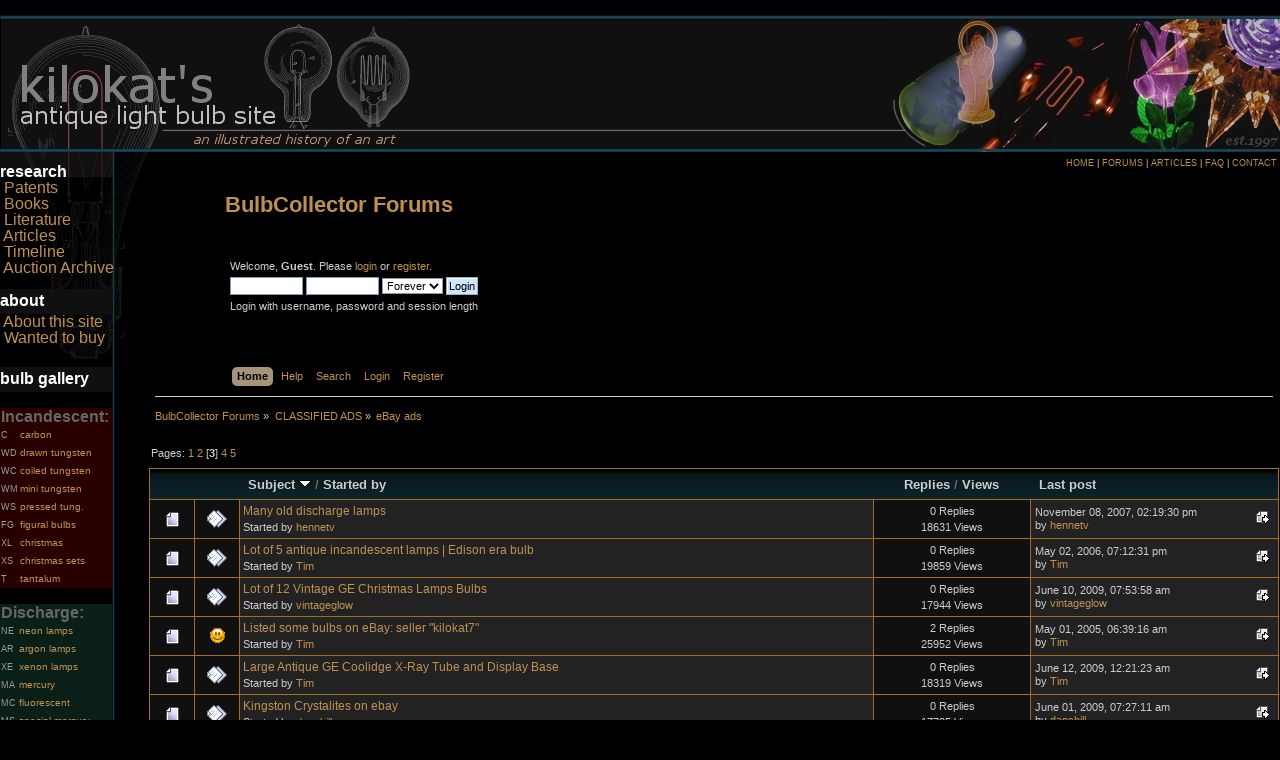

--- FILE ---
content_type: text/html; charset=ISO-8859-1
request_url: http://bulbcollector.com/forum/index.php?PHPSESSID=v6sf44e12tutns59ue4qe19qf7&board=13.40;sort=subject;desc
body_size: 7427
content:
<!DOCTYPE html PUBLIC "-//W3C//DTD XHTML 1.0 Transitional//EN" "http://www.w3.org/TR/xhtml1/DTD/xhtml1-transitional.dtd">
<html xmlns="http://www.w3.org/1999/xhtml">
<head>
	<link rel="stylesheet" type="text/css" href="http://bulbcollector.com/forum/Themes/default/css/index.css?fin20" />
	<link rel="stylesheet" type="text/css" href="http://bulbcollector.com/forum/Themes/default/css/webkit.css" />
	<script type="text/javascript" src="http://bulbcollector.com/forum/Themes/default/scripts/script.js?fin20"></script>
	<script type="text/javascript" src="http://bulbcollector.com/forum/Themes/default/scripts/theme.js?fin20"></script>
	<script type="text/javascript"><!-- // --><![CDATA[
		var smf_theme_url = "http://bulbcollector.com/forum/Themes/default";
		var smf_default_theme_url = "http://bulbcollector.com/forum/Themes/default";
		var smf_images_url = "http://bulbcollector.com/forum/Themes/default/images";
		var smf_scripturl = "http://bulbcollector.com/forum/index.php?PHPSESSID=v6sf44e12tutns59ue4qe19qf7&amp;";
		var smf_iso_case_folding = false;
		var smf_charset = "ISO-8859-1";
		var ajax_notification_text = "Loading...";
		var ajax_notification_cancel_text = "Cancel";
	// ]]></script>
	<meta http-equiv="Content-Type" content="text/html; charset=ISO-8859-1" />
	<meta name="description" content="eBay ads" />
	<title>eBay ads</title>
	<meta name="robots" content="noindex" />
	<link rel="canonical" href="http://bulbcollector.com/forum/index.php?board=13.40" />
	<link rel="help" href="http://bulbcollector.com/forum/index.php?PHPSESSID=v6sf44e12tutns59ue4qe19qf7&amp;action=help" />
	<link rel="search" href="http://bulbcollector.com/forum/index.php?PHPSESSID=v6sf44e12tutns59ue4qe19qf7&amp;action=search" />
	<link rel="contents" href="http://bulbcollector.com/forum/index.php?PHPSESSID=v6sf44e12tutns59ue4qe19qf7&amp;" />
	<link rel="index" href="http://bulbcollector.com/forum/index.php?PHPSESSID=v6sf44e12tutns59ue4qe19qf7&amp;board=13.0" />
</head>
<body><html>
<head>
<link href="/bulbcollector.css" rel="stylesheet" type="text/css">
</head>
<body topmargin="0" leftmargin="0" margin="0" left="" bgcolor="#000000" link="#D09578" vlink="#D09578" alink="#D09578">
<a name="topofpage"></a>
<table width="100%" height="137" border="0" cellpadding="0" cellspacing="0" id="Header">
  <tr>
    <td width="125" height="137" bgcolor="#CCCCCC"><a href="/index.html"><img src="/header1.jpg" alt="Kilokat's Antique Light Bulb Site" width="125" height="137" border="0"></a></td>
    <td width="167" height="137" bgcolor="#CCCCCC"><a href="/index.html"><img src="/header2.jpg" alt="Kilokat's Antique Light Bulb Site" width="167" height="137" border="0"></a></td>
    <td width="118" height="137" bgcolor="#CCCCCC"><img src="/header3.jpg" alt="Kilokat's Antique Light Bulb Site" width="118" height="137"></td>
    <td width="100%" height="137" background="/header4.jpg" bgcolor="#CCCCCC">&nbsp;</td>
    <td width="175" height="137" bgcolor="#CCCCCC"><img src="/header5.jpg" alt="Kilokat's Antique Light Bulb Site" width="175" height="137" border="0"></td>
    <td width="101" height="137" bgcolor="#CCCCCC"><img src="/header6.jpg" alt="Kilokat's Antique Light Bulb Site" width="101" height="137" border="0"></td>
    <td width="131" height="137" bgcolor="#CCCCCC"><img src="/header8.jpg" alt="Kilokat's Antique Light Bulb Site" width="112" height="137"></td>
  </tr>
</table>
<table width="100%" height="100%" border="0" cellpadding="0" cellspacing="0">
  <!--DWLayoutTable-->
  <tr>
    <td width="125" height="100%" valign="top" nowrap background="/menu.jpg"><table width="100%" height="208" border="0" cellpadding="0" cellspacing="0">
      <tr>
        <td width="125" height="215" valign="top" background="/menuback.jpg"><p align="left"><font color="#FFFFFF" face="Verdana, Arial, Helvetica, sans-serif"><strong><span class="style49">research</span><br>
          </strong></font><span class="style49">&nbsp;<a href="http://bulbcollector.com/gateway/Patent_Archive">Patents</a><br>
&nbsp;<a href="/books.html">Books</a><br>
&nbsp;<a href="http://bulbcollector.com/gateway/Vintage_Literature">Literature</a><br>
&nbsp;<a href="/articles.html">Articles</a><br>
&nbsp;<a href="/timeline.html">Timeline</a><br>
&nbsp;<a href="http://bulbcollector.com/cgi-bin/ImageFolio31/imageFolio.cgi?login=1">Auction Archive</a></span> </p>
            <table width="112" height="25" border="0" cellpadding="0" cellspacing="0">
              <tr>
                <td width="120" bgcolor="#101010"><span class="style49"><font color="#FFFFFF" face="Verdana, Arial, Helvetica, sans-serif"><strong>about</strong></font></span></td>
              </tr>
            </table>
              <span class="style49"> <a href="../about.html">About this site </a><br>
			  &nbsp;<a href="../wish-list.html">Wanted to buy </a></span><br>
              <font face="Verdana, Arial, Helvetica, sans-serif">
              </font><font face="Verdana, Arial, Helvetica, sans-serif">
                </font>
         </td>
      </tr>
    </table>
      <table width="112" height="25" border="0" cellpadding="0" cellspacing="0">
        <tr>
          <td bgcolor="#101010"><span class="style49"><font color="#FFFFFF" face="Verdana, Arial, Helvetica, sans-serif"><strong>bulb gallery</strong></font></span></td>
        </tr>
      </table>
      <br>
      <table width="90%" border="0" cellspacing="0" cellpadding="1">
        <tr bgcolor="#280000">
          <td colspan="2"><span class="style49"><font color="#666666"><strong>Incandescent:</strong></font></span></td>
        </tr>
        <tr bgcolor="#280000" class="style5">
          <td width="16%" class="style5"><div align="left" class="style6"><font color="#999999">C</font></div></td>
          <td width="84%"><span class="style5"><a href="http://bulbcollector.com/gateway/Incandescent_Lamps/Carbon_Filament">carbon</a></span></td>
        </tr>
        <tr bgcolor="#280000" class="style5">
          <td width="16%" class="style5"><div align="left" class="style6"><font color="#999999">WD</font></div></td>
          <td width="84%"><a href="http://bulbcollector.com/gateway/Incandescent_Lamps/Drawn_Tungsten_Filament"><span class="style5">drawn tungsten</span></a></td>
        </tr>
        <tr bgcolor="#280000" class="style5">
          <td width="16%" class="style5"><div align="left" class="style6"><font color="#999999">WC</font></div></td>
          <td width="84%"><a href="http://bulbcollector.com/gateway/Incandescent_Lamps/Coiled_Tungsten_Filament"><span class="style5">coiled tungsten</span></a></td>
        </tr>
        <tr bgcolor="#280000" class="style5">
          <td width="16%" class="style5"><div align="left" class="style6"><font color="#999999">WM</font></div></td>
          <td width="84%"><a href="http://bulbcollector.com/gateway/Incandescent_Lamps/Miniature_Tungsten_Filament"><span class="style5">mini tungsten</span></a></td>
        </tr>
        <tr bgcolor="#280000" class="style5">
          <td width="16%" class="style5"><div align="left" class="style6"><font color="#999999">WS</font></div></td>
          <td width="84%"><a href="http://bulbcollector.com/gateway/Incandescent_Lamps/Pressed_Tungsten_Filament"><span class="style5">pressed tung.</span></a></td>
        </tr>
        <tr bgcolor="#280000" class="style5">
          <td width="16%" class="style5"><div align="left" class="style6"><font color="#999999">FG</font></div></td>
          <td width="84%"><a href="http://bulbcollector.com/gateway/Incandescent_Lamps/Figurals"><span class="style5">figural bulbs</span></a></td>
        </tr>
        <tr bgcolor="#280000" class="style5">
          <td width="16%" class="style5"><div align="left" class="style6"><font color="#999999">XL</font></div></td>
          <td width="84%"><span class="style5"><a href="http://bulbcollector.com/gateway/Incandescent_Lamps/Christmas">christmas</a> </span></td>
        </tr>
        <tr bgcolor="#280000" class="style5">
          <td width="16%" class="style5"><div align="left" class="style6"><font color="#999999">XS</font></div></td>
          <td width="84%"><a href="http://bulbcollector.com/gateway/Incandescent_Lamps/Christmas_Sets"><span class="style5">christmas sets</span></a></td>
        </tr>
        <tr bgcolor="#280000" class="style5">
          <td width="16%" class="style5"><div align="left" class="style6"><font color="#999999">T</font></div></td>
          <td width="84%"><span class="style5"><a href="http://bulbcollector.com/gateway/Incandescent_Lamps/Tantalum_Filament">tantalum</a></span></td>
        </tr>
      </table>
      <br>      <table width="90%" border="0" cellspacing="0" cellpadding="1">
        <tr bgcolor="#0A1F18">
          <td colspan="2"><div align="left" class="style49"><strong><font color="#666666">Discharge:</font></strong></div></td>
        </tr>
        <tr bgcolor="#0A1F18">
          <td width="16%"><div align="left" class="style8"><font color="#999999">NE</font></div></td>
          <td width="84%"><a href="http://bulbcollector.com/gateway/Gas_Discharge_Lamps/Neon"><span class="style5">neon lamps</span></a></td>
        </tr>
        <tr bgcolor="#0A1F18">
          <td><div align="left" class="style8"><font color="#999999">AR</font></div></td>
          <td><a href="http://bulbcollector.com/gateway/Gas_Discharge_Lamps/Argon"><span class="style5">argon lamps</span></a></td>
        </tr>
        <tr bgcolor="#0A1F18">
          <td><div align="left" class="style8"><font color="#999999">XE</font></div></td>
          <td><a href="http://bulbcollector.com/gateway/Gas_Discharge_Lamps/Xenon"><span class="style5">xenon lamps</span></a></td>
        </tr>
        <tr bgcolor="#0A1F18">
          <td><div align="left" class="style8"><font color="#999999">MA</font></div></td>
          <td><span class="style5"><a href="http://bulbcollector.com/gateway/Gas_Discharge_Lamps/Mercury">mercury</a></span></td>
        </tr>
        <tr bgcolor="#0A1F18">
          <td><div align="left" class="style8"><font color="#999999">MC</font></div></td>
          <td><span class="style5"><a href="http://bulbcollector.com/gateway/Gas_Discharge_Lamps/Fluorescent">fluorescent</a></span></td>
        </tr>
        <tr bgcolor="#0A1F18">
          <td><div align="left" class="style8"><font color="#999999">MS</font></div></td>
          <td><a href="http://bulbcollector.com/gateway/Gas_Discharge_Lamps/Special%20Mercury"><span class="style5">special mercury</span></a></td>
        </tr>
      </table>
      <br>      <table width="90%" border="0" cellspacing="0" cellpadding="1">
        <tr bgcolor="#010C27">
          <td colspan="2"><div align="left" class="style49"><strong><font color="#666666">Hardware:</font></strong></div></td>
        </tr>
        <tr bgcolor="#010C27">
          <td width="18%"><div align="left" class="style8"><font color="#999999">F</font></div></td>
          <td width="82%"><span class="style10"><a href="http://bulbcollector.com/gateway/Electrical_Hardware/Fuses">fuses</a></span></td>
        </tr>
        <tr bgcolor="#010C27">
          <td><div align="left" class="style8"><font color="#999999">FX</font></div></td>
          <td><span class="style10"><a href="http://bulbcollector.com/gateway/Electrical_Hardware/Fixtures">fixtures</a></span></td>
        </tr>
        <tr bgcolor="#010C27">
          <td><div align="left" class="style8"><font color="#999999">PF</font></div></td>
          <td><a href="http://bulbcollector.com/gateway/Electrical_Hardware/Plugs_and_Fittings"><span class="style10">plugs &amp; fittings</span></a></td>
        </tr>
        <tr bgcolor="#010C27">
          <td><div align="left" class="style8"><font color="#999999">SA</font></div></td>
          <td><span class="style10"><a href="http://bulbcollector.com/gateway/Electrical_Hardware/Sockets_and_Adapters">sockets</a></span></td>
        </tr>
        <tr bgcolor="#010C27">
          <td><div align="left" class="style8"><font color="#999999">SW</font></div></td>
          <td><span class="style10"><a href="http://bulbcollector.com/gateway/Electrical_Hardware/Switches">switches</a></span></td>
        </tr>
      </table>
      <br>
      <table width="112" height="25" border="0" cellpadding="0" cellspacing="0">
        <tr>
          <td bgcolor="#101010"><span class="style49"><font color="#FFFFFF" face="Verdana, Arial, Helvetica, sans-serif"><strong>tube
                gallery</strong></font></span></td>
        </tr>
      </table>
      <p class="style24 style49">&nbsp;<a href="http://bulbcollector.com/gateway/Vacuum_Tubes/X_Ray_Tubes">X-ray</a><br>
&nbsp;<a href="http://bulbcollector.com/gateway/Vacuum_Tubes/Crookes_and_Geissler_Tubes">Geissler</a><br>
&nbsp;<a href="http://bulbcollector.com/gateway/Vacuum_Tubes/Crookes_and_Geissler_Tubes">Crookes</a> <br>
&nbsp;<a href="http://bulbcollector.com/gateway/Vacuum_Tubes/Radio_Tubes">Radio</a><br>
&nbsp;<a href="http://bulbcollector.com/gateway/Vintage_Box_Art">Box art</a></p>
      <table width="112" height="25" border="0" cellpadding="0" cellspacing="0">
        <tr>
          <td bgcolor="#101010"><span class="style49"><font color="#FFFFFF" face="Verdana, Arial, Helvetica, sans-serif"><strong>museum
          pics</strong></font></span></td>
        </tr>
      </table>
      <p class="style49"><strong>&nbsp;</strong><a href="http://bulbcollector.com/gateway/Historic_Collections/Mount_Vernon_Museum">Dr. Hugh Hicks</a><strong><br>
&nbsp;</strong><a href="http://bulbcollector.com/gateway/Historic_Collections/Edison_Winter_Estates">Fort Myers, FL.<br> 
</a>&nbsp;<a href="http://bulbcollector.com/gateway/Historic_Collections/Stanislav_Slabyhoudek">S.Slabyhoudek</a> </p>
      <table width="112" height="25" border="0" cellpadding="0" cellspacing="0">
      <tr>
        <td bgcolor="#101010"><span class="style49"><font color="#FFFFFF" face="Verdana, Arial, Helvetica, sans-serif"><strong>links</strong></font></span></td>
      </tr>
    </table>
    <p class="style24 style49">&nbsp;<a href="../links.html">Related links</a><br>
&nbsp;<a href="../submit_link.html">Submit a link</a></p></td>
    <td width="23" height="100%" valign="top"><div align="left">
        <img src="/corner.jpg" width="23" height="67">
        <div align="center"> </div>
        <p align="center">&nbsp;</p>
    </div>    </td>
    <td colspan="9" valign="top"><div align="right" class="style14">
      <div align="center">
        <table width="100%" height="25" border="0">
          <tr>
            <td align="left" valign="top"><font face="Verdana, Arial, Helvetica, sans-serif">
            </font></td>
            <td valign="top" class="style14"><div align="right"><a href="http://bulbcollector.com">HOME</a> | <a href="http://bulbcollector.com/forum/">FORUMS</a> | <a href="../articles.html">ARTICLES</a> | <a href="../faq.html">FAQ</a> | <a href="../contact.html">CONTACT</a></div></td>
          </tr>
        </table>
        </div>
    </div>
      <!-- TemplateBeginEditable name="Content" -->
      <table width="100%" height="100%" border="0" cellpadding="0" cellspacing="0">
          <tr>
            <td width="100%" height="100%" align="left" valign="top">

<div id="wrapper" style="width: 90%">
	<div id="header"><div class="frame">
		<div id="top_section">
			<h1 class="forumtitle">
				<a href="http://bulbcollector.com/forum/index.php?PHPSESSID=v6sf44e12tutns59ue4qe19qf7&amp;">BulbCollector Forums</a>
			</h1>
			
			
		</div>
		<div id="upper_section" class="middletext">
			<div class="user">
				<script type="text/javascript" src="http://bulbcollector.com/forum/Themes/default/scripts/sha1.js"></script>
				<form id="guest_form" action="http://bulbcollector.com/forum/index.php?PHPSESSID=v6sf44e12tutns59ue4qe19qf7&amp;action=login2" method="post" accept-charset="ISO-8859-1"  onsubmit="hashLoginPassword(this, '6cee77142c044f4ad64342ba0b510e98');">
					<div class="info">Welcome, <strong>Guest</strong>. Please <a href="http://bulbcollector.com/forum/index.php?PHPSESSID=v6sf44e12tutns59ue4qe19qf7&amp;action=login">login</a> or <a href="http://bulbcollector.com/forum/index.php?PHPSESSID=v6sf44e12tutns59ue4qe19qf7&amp;action=register">register</a>.</div>
					<input type="text" name="user" size="10" class="input_text" />
					<input type="password" name="passwrd" size="10" class="input_password" />
					<select name="cookielength">
						<option value="60">1 Hour</option>
						<option value="1440">1 Day</option>
						<option value="10080">1 Week</option>
						<option value="43200">1 Month</option>
						<option value="-1" selected="selected">Forever</option>
					</select>
					<input type="submit" value="Login" class="button_submit" /><br />
					<div class="info">Login with username, password and session length</div>
					<input type="hidden" name="hash_passwrd" value="" />
				</form>
			</div>
				</div>
		</div>
		<br class="clear" />
		<div id="main_menu">
			<ul class="dropmenu" id="menu_nav">
				<li id="button_home">
					<a class="active firstlevel" href="http://bulbcollector.com/forum/index.php?PHPSESSID=v6sf44e12tutns59ue4qe19qf7&amp;">
						<span class="last firstlevel">Home</span>
					</a>
				</li>
				<li id="button_help">
					<a class="firstlevel" href="http://bulbcollector.com/forum/index.php?PHPSESSID=v6sf44e12tutns59ue4qe19qf7&amp;action=help">
						<span class="firstlevel">Help</span>
					</a>
				</li>
				<li id="button_search">
					<a class="firstlevel" href="http://bulbcollector.com/forum/index.php?PHPSESSID=v6sf44e12tutns59ue4qe19qf7&amp;action=search">
						<span class="firstlevel">Search</span>
					</a>
				</li>
				<li id="button_login">
					<a class="firstlevel" href="http://bulbcollector.com/forum/index.php?PHPSESSID=v6sf44e12tutns59ue4qe19qf7&amp;action=login">
						<span class="firstlevel">Login</span>
					</a>
				</li>
				<li id="button_register">
					<a class="firstlevel" href="http://bulbcollector.com/forum/index.php?PHPSESSID=v6sf44e12tutns59ue4qe19qf7&amp;action=register">
						<span class="last firstlevel">Register</span>
					</a>
				</li>
			</ul>
		</div>
		<br class="clear" />
	</div></div>
	<div id="content_section"><div class="frame">
		<div id="main_content_section">
	<div class="navigate_section">
		<ul>
			<li>
				<a href="http://bulbcollector.com/forum/index.php?PHPSESSID=v6sf44e12tutns59ue4qe19qf7&amp;"><span>BulbCollector Forums</span></a> &#187;
			</li>
			<li>
				<a href="http://bulbcollector.com/forum/index.php?PHPSESSID=v6sf44e12tutns59ue4qe19qf7&amp;#c3"><span>CLASSIFIED ADS</span></a> &#187;
			</li>
			<li class="last">
				<a href="http://bulbcollector.com/forum/index.php?PHPSESSID=v6sf44e12tutns59ue4qe19qf7&amp;board=13.0"><span>eBay ads</span></a>
			</li>
		</ul>
	</div>
	<a id="top"></a>
	<div class="pagesection">
		<div class="pagelinks floatleft">Pages: <a class="navPages" href="http://bulbcollector.com/forum/index.php?PHPSESSID=v6sf44e12tutns59ue4qe19qf7&amp;board=13.0;sort=subject;desc">1</a> <a class="navPages" href="http://bulbcollector.com/forum/index.php?PHPSESSID=v6sf44e12tutns59ue4qe19qf7&amp;board=13.20;sort=subject;desc">2</a> [<strong>3</strong>] <a class="navPages" href="http://bulbcollector.com/forum/index.php?PHPSESSID=v6sf44e12tutns59ue4qe19qf7&amp;board=13.60;sort=subject;desc">4</a> <a class="navPages" href="http://bulbcollector.com/forum/index.php?PHPSESSID=v6sf44e12tutns59ue4qe19qf7&amp;board=13.80;sort=subject;desc">5</a> </div>
		
	</div>
	<div class="tborder topic_table" id="messageindex">
		<table class="table_grid" cellspacing="0">
			<thead>
				<tr class="catbg">
					<th scope="col" class="first_th" width="8%" colspan="2">&nbsp;</th>
					<th scope="col" class="lefttext"><a href="http://bulbcollector.com/forum/index.php?PHPSESSID=v6sf44e12tutns59ue4qe19qf7&amp;board=13.40;sort=subject">Subject <img src="http://bulbcollector.com/forum/Themes/default/images/sort_down.gif" alt="" /></a> / <a href="http://bulbcollector.com/forum/index.php?PHPSESSID=v6sf44e12tutns59ue4qe19qf7&amp;board=13.40;sort=starter">Started by</a></th>
					<th scope="col" width="14%"><a href="http://bulbcollector.com/forum/index.php?PHPSESSID=v6sf44e12tutns59ue4qe19qf7&amp;board=13.40;sort=replies">Replies</a> / <a href="http://bulbcollector.com/forum/index.php?PHPSESSID=v6sf44e12tutns59ue4qe19qf7&amp;board=13.40;sort=views">Views</a></th>
					<th scope="col" class="lefttext last_th" width="22%"><a href="http://bulbcollector.com/forum/index.php?PHPSESSID=v6sf44e12tutns59ue4qe19qf7&amp;board=13.40;sort=last_post">Last post</a></th>
				</tr>
			</thead>
			<tbody>
				<tr>
					<td class="icon1 windowbg">
						<img src="http://bulbcollector.com/forum/Themes/default/images/topic/normal_post.gif" alt="" />
					</td>
					<td class="icon2 windowbg">
						<img src="http://bulbcollector.com/forum/Themes/default/images/post/xx.gif" alt="" />
					</td>
					<td class="subject windowbg2">
						<div >
							<span id="msg_3476"><a href="http://bulbcollector.com/forum/index.php?PHPSESSID=v6sf44e12tutns59ue4qe19qf7&amp;topic=1023.0">Many old discharge lamps</a></span>
							<p>Started by <a href="http://bulbcollector.com/forum/index.php?PHPSESSID=v6sf44e12tutns59ue4qe19qf7&amp;action=profile;u=484" title="View the profile of hennetv">hennetv</a>
								<small id="pages3476"></small>
							</p>
						</div>
					</td>
					<td class="stats windowbg">
						0 Replies
						<br />
						18631 Views
					</td>
					<td class="lastpost windowbg2">
						<a href="http://bulbcollector.com/forum/index.php?PHPSESSID=v6sf44e12tutns59ue4qe19qf7&amp;topic=1023.0#msg3476"><img src="http://bulbcollector.com/forum/Themes/default/images/icons/last_post.gif" alt="Last post" title="Last post" /></a>
						November 08, 2007, 02:19:30 pm<br />
						by <a href="http://bulbcollector.com/forum/index.php?PHPSESSID=v6sf44e12tutns59ue4qe19qf7&amp;action=profile;u=484">hennetv</a>
					</td>
				</tr>
				<tr>
					<td class="icon1 windowbg">
						<img src="http://bulbcollector.com/forum/Themes/default/images/topic/normal_post.gif" alt="" />
					</td>
					<td class="icon2 windowbg">
						<img src="http://bulbcollector.com/forum/Themes/default/images/post/xx.gif" alt="" />
					</td>
					<td class="subject windowbg2">
						<div >
							<span id="msg_3124"><a href="http://bulbcollector.com/forum/index.php?PHPSESSID=v6sf44e12tutns59ue4qe19qf7&amp;topic=897.0">Lot of 5 antique incandescent lamps | Edison era bulb</a></span>
							<p>Started by <a href="http://bulbcollector.com/forum/index.php?PHPSESSID=v6sf44e12tutns59ue4qe19qf7&amp;action=profile;u=2" title="View the profile of Tim">Tim</a>
								<small id="pages3124"></small>
							</p>
						</div>
					</td>
					<td class="stats windowbg">
						0 Replies
						<br />
						19859 Views
					</td>
					<td class="lastpost windowbg2">
						<a href="http://bulbcollector.com/forum/index.php?PHPSESSID=v6sf44e12tutns59ue4qe19qf7&amp;topic=897.0#msg3124"><img src="http://bulbcollector.com/forum/Themes/default/images/icons/last_post.gif" alt="Last post" title="Last post" /></a>
						May 02, 2006, 07:12:31 pm<br />
						by <a href="http://bulbcollector.com/forum/index.php?PHPSESSID=v6sf44e12tutns59ue4qe19qf7&amp;action=profile;u=2">Tim</a>
					</td>
				</tr>
				<tr>
					<td class="icon1 windowbg">
						<img src="http://bulbcollector.com/forum/Themes/default/images/topic/normal_post.gif" alt="" />
					</td>
					<td class="icon2 windowbg">
						<img src="http://bulbcollector.com/forum/Themes/default/images/post/xx.gif" alt="" />
					</td>
					<td class="subject windowbg2">
						<div >
							<span id="msg_4072"><a href="http://bulbcollector.com/forum/index.php?PHPSESSID=v6sf44e12tutns59ue4qe19qf7&amp;topic=1233.0">Lot of 12 Vintage GE Christmas Lamps Bulbs</a></span>
							<p>Started by <a href="http://bulbcollector.com/forum/index.php?PHPSESSID=v6sf44e12tutns59ue4qe19qf7&amp;action=profile;u=937" title="View the profile of vintageglow">vintageglow</a>
								<small id="pages4072"></small>
							</p>
						</div>
					</td>
					<td class="stats windowbg">
						0 Replies
						<br />
						17944 Views
					</td>
					<td class="lastpost windowbg2">
						<a href="http://bulbcollector.com/forum/index.php?PHPSESSID=v6sf44e12tutns59ue4qe19qf7&amp;topic=1233.0#msg4072"><img src="http://bulbcollector.com/forum/Themes/default/images/icons/last_post.gif" alt="Last post" title="Last post" /></a>
						June 10, 2009, 07:53:58 am<br />
						by <a href="http://bulbcollector.com/forum/index.php?PHPSESSID=v6sf44e12tutns59ue4qe19qf7&amp;action=profile;u=937">vintageglow</a>
					</td>
				</tr>
				<tr>
					<td class="icon1 windowbg">
						<img src="http://bulbcollector.com/forum/Themes/default/images/topic/normal_post.gif" alt="" />
					</td>
					<td class="icon2 windowbg">
						<img src="http://bulbcollector.com/forum/Themes/default/images/post/smiley.gif" alt="" />
					</td>
					<td class="subject windowbg2">
						<div >
							<span id="msg_2564"><a href="http://bulbcollector.com/forum/index.php?PHPSESSID=v6sf44e12tutns59ue4qe19qf7&amp;topic=675.0">Listed some bulbs on eBay: seller &quot;kilokat7&quot;</a></span>
							<p>Started by <a href="http://bulbcollector.com/forum/index.php?PHPSESSID=v6sf44e12tutns59ue4qe19qf7&amp;action=profile;u=2" title="View the profile of Tim">Tim</a>
								<small id="pages2564"></small>
							</p>
						</div>
					</td>
					<td class="stats windowbg">
						2 Replies
						<br />
						25952 Views
					</td>
					<td class="lastpost windowbg2">
						<a href="http://bulbcollector.com/forum/index.php?PHPSESSID=v6sf44e12tutns59ue4qe19qf7&amp;topic=675.0#msg2568"><img src="http://bulbcollector.com/forum/Themes/default/images/icons/last_post.gif" alt="Last post" title="Last post" /></a>
						May 01, 2005, 06:39:16 am<br />
						by <a href="http://bulbcollector.com/forum/index.php?PHPSESSID=v6sf44e12tutns59ue4qe19qf7&amp;action=profile;u=2">Tim</a>
					</td>
				</tr>
				<tr>
					<td class="icon1 windowbg">
						<img src="http://bulbcollector.com/forum/Themes/default/images/topic/normal_post.gif" alt="" />
					</td>
					<td class="icon2 windowbg">
						<img src="http://bulbcollector.com/forum/Themes/default/images/post/xx.gif" alt="" />
					</td>
					<td class="subject windowbg2">
						<div >
							<span id="msg_4077"><a href="http://bulbcollector.com/forum/index.php?PHPSESSID=v6sf44e12tutns59ue4qe19qf7&amp;topic=1237.0">Large Antique GE Coolidge X-Ray Tube and Display Base</a></span>
							<p>Started by <a href="http://bulbcollector.com/forum/index.php?PHPSESSID=v6sf44e12tutns59ue4qe19qf7&amp;action=profile;u=2" title="View the profile of Tim">Tim</a>
								<small id="pages4077"></small>
							</p>
						</div>
					</td>
					<td class="stats windowbg">
						0 Replies
						<br />
						18319 Views
					</td>
					<td class="lastpost windowbg2">
						<a href="http://bulbcollector.com/forum/index.php?PHPSESSID=v6sf44e12tutns59ue4qe19qf7&amp;topic=1237.0#msg4077"><img src="http://bulbcollector.com/forum/Themes/default/images/icons/last_post.gif" alt="Last post" title="Last post" /></a>
						June 12, 2009, 12:21:23 am<br />
						by <a href="http://bulbcollector.com/forum/index.php?PHPSESSID=v6sf44e12tutns59ue4qe19qf7&amp;action=profile;u=2">Tim</a>
					</td>
				</tr>
				<tr>
					<td class="icon1 windowbg">
						<img src="http://bulbcollector.com/forum/Themes/default/images/topic/normal_post.gif" alt="" />
					</td>
					<td class="icon2 windowbg">
						<img src="http://bulbcollector.com/forum/Themes/default/images/post/xx.gif" alt="" />
					</td>
					<td class="subject windowbg2">
						<div >
							<span id="msg_4063"><a href="http://bulbcollector.com/forum/index.php?PHPSESSID=v6sf44e12tutns59ue4qe19qf7&amp;topic=1225.0">Kingston Crystalites on ebay</a></span>
							<p>Started by <a href="http://bulbcollector.com/forum/index.php?PHPSESSID=v6sf44e12tutns59ue4qe19qf7&amp;action=profile;u=971" title="View the profile of danshill">danshill</a>
								<small id="pages4063"></small>
							</p>
						</div>
					</td>
					<td class="stats windowbg">
						0 Replies
						<br />
						17735 Views
					</td>
					<td class="lastpost windowbg2">
						<a href="http://bulbcollector.com/forum/index.php?PHPSESSID=v6sf44e12tutns59ue4qe19qf7&amp;topic=1225.0#msg4063"><img src="http://bulbcollector.com/forum/Themes/default/images/icons/last_post.gif" alt="Last post" title="Last post" /></a>
						June 01, 2009, 07:27:11 am<br />
						by <a href="http://bulbcollector.com/forum/index.php?PHPSESSID=v6sf44e12tutns59ue4qe19qf7&amp;action=profile;u=971">danshill</a>
					</td>
				</tr>
				<tr>
					<td class="icon1 windowbg">
						<img src="http://bulbcollector.com/forum/Themes/default/images/topic/normal_post.gif" alt="" />
					</td>
					<td class="icon2 windowbg">
						<img src="http://bulbcollector.com/forum/Themes/default/images/post/xx.gif" alt="" />
					</td>
					<td class="subject windowbg2">
						<div >
							<span id="msg_5299"><a href="http://bulbcollector.com/forum/index.php?PHPSESSID=v6sf44e12tutns59ue4qe19qf7&amp;topic=1668.0">Is this light bulb ?</a></span>
							<p>Started by <a href="http://bulbcollector.com/forum/index.php?PHPSESSID=v6sf44e12tutns59ue4qe19qf7&amp;action=profile;u=1633" title="View the profile of FRANCO.M">FRANCO.M</a>
								<small id="pages5299"></small>
							</p>
						</div>
					</td>
					<td class="stats windowbg">
						3 Replies
						<br />
						46496 Views
					</td>
					<td class="lastpost windowbg2">
						<a href="http://bulbcollector.com/forum/index.php?PHPSESSID=v6sf44e12tutns59ue4qe19qf7&amp;topic=1668.0#msg5323"><img src="http://bulbcollector.com/forum/Themes/default/images/icons/last_post.gif" alt="Last post" title="Last post" /></a>
						June 06, 2014, 03:36:44 pm<br />
						by <a href="http://bulbcollector.com/forum/index.php?PHPSESSID=v6sf44e12tutns59ue4qe19qf7&amp;action=profile;u=231">Mónico González</a>
					</td>
				</tr>
				<tr>
					<td class="icon1 windowbg">
						<img src="http://bulbcollector.com/forum/Themes/default/images/topic/normal_post.gif" alt="" />
					</td>
					<td class="icon2 windowbg">
						<img src="http://bulbcollector.com/forum/Themes/default/images/post/xx.gif" alt="" />
					</td>
					<td class="subject windowbg2">
						<div >
							<span id="msg_2637"><a href="http://bulbcollector.com/forum/index.php?PHPSESSID=v6sf44e12tutns59ue4qe19qf7&amp;topic=702.0">I just listed lots of old lightbulbs - Aug 20 2005</a></span>
							<p>Started by <a href="http://bulbcollector.com/forum/index.php?PHPSESSID=v6sf44e12tutns59ue4qe19qf7&amp;action=profile;u=256" title="View the profile of Yoshi">Yoshi</a>
								<small id="pages2637"></small>
							</p>
						</div>
					</td>
					<td class="stats windowbg">
						1 Replies
						<br />
						23559 Views
					</td>
					<td class="lastpost windowbg2">
						<a href="http://bulbcollector.com/forum/index.php?PHPSESSID=v6sf44e12tutns59ue4qe19qf7&amp;topic=702.0#msg2639"><img src="http://bulbcollector.com/forum/Themes/default/images/icons/last_post.gif" alt="Last post" title="Last post" /></a>
						August 24, 2005, 05:25:46 am<br />
						by <a href="http://bulbcollector.com/forum/index.php?PHPSESSID=v6sf44e12tutns59ue4qe19qf7&amp;action=profile;u=231">Mónico González</a>
					</td>
				</tr>
				<tr>
					<td class="icon1 windowbg">
						<img src="http://bulbcollector.com/forum/Themes/default/images/topic/normal_post.gif" alt="" />
					</td>
					<td class="icon2 windowbg">
						<img src="http://bulbcollector.com/forum/Themes/default/images/post/question.gif" alt="" />
					</td>
					<td class="subject windowbg2">
						<div >
							<span id="msg_4374"><a href="http://bulbcollector.com/forum/index.php?PHPSESSID=v6sf44e12tutns59ue4qe19qf7&amp;topic=1348.0">Help identifying neon tubes (mark is S in triangle with lightning bolt)</a></span>
							<p>Started by <a href="http://bulbcollector.com/forum/index.php?PHPSESSID=v6sf44e12tutns59ue4qe19qf7&amp;action=profile;u=1086" title="View the profile of dreamlandproductions">dreamlandproductions</a>
								<small id="pages4374"></small>
							</p>
						</div>
					</td>
					<td class="stats windowbg">
						0 Replies
						<br />
						24718 Views
					</td>
					<td class="lastpost windowbg2">
						<a href="http://bulbcollector.com/forum/index.php?PHPSESSID=v6sf44e12tutns59ue4qe19qf7&amp;topic=1348.0#msg4374"><img src="http://bulbcollector.com/forum/Themes/default/images/icons/last_post.gif" alt="Last post" title="Last post" /></a>
						April 05, 2010, 12:25:58 am<br />
						by <a href="http://bulbcollector.com/forum/index.php?PHPSESSID=v6sf44e12tutns59ue4qe19qf7&amp;action=profile;u=1086">dreamlandproductions</a>
					</td>
				</tr>
				<tr>
					<td class="icon1 windowbg">
						<img src="http://bulbcollector.com/forum/Themes/default/images/topic/normal_post.gif" alt="" />
					</td>
					<td class="icon2 windowbg">
						<img src="http://bulbcollector.com/forum/Themes/default/images/post/xx.gif" alt="" />
					</td>
					<td class="subject windowbg2">
						<div >
							<span id="msg_4393"><a href="http://bulbcollector.com/forum/index.php?PHPSESSID=v6sf44e12tutns59ue4qe19qf7&amp;topic=1354.0">GE 20 Light string Satin BrightChristmas Bulbs 1960s/70s</a></span>
							<p>Started by <a href="http://bulbcollector.com/forum/index.php?PHPSESSID=v6sf44e12tutns59ue4qe19qf7&amp;action=profile;u=937" title="View the profile of vintageglow">vintageglow</a>
								<small id="pages4393"></small>
							</p>
						</div>
					</td>
					<td class="stats windowbg">
						0 Replies
						<br />
						24607 Views
					</td>
					<td class="lastpost windowbg2">
						<a href="http://bulbcollector.com/forum/index.php?PHPSESSID=v6sf44e12tutns59ue4qe19qf7&amp;topic=1354.0#msg4393"><img src="http://bulbcollector.com/forum/Themes/default/images/icons/last_post.gif" alt="Last post" title="Last post" /></a>
						April 18, 2010, 09:19:45 pm<br />
						by <a href="http://bulbcollector.com/forum/index.php?PHPSESSID=v6sf44e12tutns59ue4qe19qf7&amp;action=profile;u=937">vintageglow</a>
					</td>
				</tr>
				<tr>
					<td class="icon1 windowbg">
						<img src="http://bulbcollector.com/forum/Themes/default/images/topic/normal_post.gif" alt="" />
					</td>
					<td class="icon2 windowbg">
						<img src="http://bulbcollector.com/forum/Themes/default/images/post/xx.gif" alt="" />
					</td>
					<td class="subject windowbg2">
						<div >
							<span id="msg_4394"><a href="http://bulbcollector.com/forum/index.php?PHPSESSID=v6sf44e12tutns59ue4qe19qf7&amp;topic=1355.0">GE 10 Light set Christmas Lights L7-10 1960s-70s Unused</a></span>
							<p>Started by <a href="http://bulbcollector.com/forum/index.php?PHPSESSID=v6sf44e12tutns59ue4qe19qf7&amp;action=profile;u=937" title="View the profile of vintageglow">vintageglow</a>
								<small id="pages4394"></small>
							</p>
						</div>
					</td>
					<td class="stats windowbg">
						0 Replies
						<br />
						24828 Views
					</td>
					<td class="lastpost windowbg2">
						<a href="http://bulbcollector.com/forum/index.php?PHPSESSID=v6sf44e12tutns59ue4qe19qf7&amp;topic=1355.0#msg4394"><img src="http://bulbcollector.com/forum/Themes/default/images/icons/last_post.gif" alt="Last post" title="Last post" /></a>
						April 18, 2010, 09:29:04 pm<br />
						by <a href="http://bulbcollector.com/forum/index.php?PHPSESSID=v6sf44e12tutns59ue4qe19qf7&amp;action=profile;u=937">vintageglow</a>
					</td>
				</tr>
				<tr>
					<td class="icon1 windowbg">
						<img src="http://bulbcollector.com/forum/Themes/default/images/topic/normal_post.gif" alt="" />
					</td>
					<td class="icon2 windowbg">
						<img src="http://bulbcollector.com/forum/Themes/default/images/post/xx.gif" alt="" />
					</td>
					<td class="subject windowbg2">
						<div >
							<span id="msg_4276"><a href="http://bulbcollector.com/forum/index.php?PHPSESSID=v6sf44e12tutns59ue4qe19qf7&amp;topic=1309.0">found a nice christmas light</a></span>
							<p>Started by <a href="http://bulbcollector.com/forum/index.php?PHPSESSID=v6sf44e12tutns59ue4qe19qf7&amp;action=profile;u=690" title="View the profile of Gnildir">Gnildir</a>
								<small id="pages4276"></small>
							</p>
						</div>
					</td>
					<td class="stats windowbg">
						0 Replies
						<br />
						19091 Views
					</td>
					<td class="lastpost windowbg2">
						<a href="http://bulbcollector.com/forum/index.php?PHPSESSID=v6sf44e12tutns59ue4qe19qf7&amp;topic=1309.0#msg4276"><img src="http://bulbcollector.com/forum/Themes/default/images/icons/last_post.gif" alt="Last post" title="Last post" /></a>
						December 11, 2009, 10:10:14 pm<br />
						by <a href="http://bulbcollector.com/forum/index.php?PHPSESSID=v6sf44e12tutns59ue4qe19qf7&amp;action=profile;u=690">Gnildir</a>
					</td>
				</tr>
				<tr>
					<td class="icon1 windowbg">
						<img src="http://bulbcollector.com/forum/Themes/default/images/topic/normal_post.gif" alt="" />
					</td>
					<td class="icon2 windowbg">
						<img src="http://bulbcollector.com/forum/Themes/default/images/post/exclamation.gif" alt="" />
					</td>
					<td class="subject windowbg2">
						<div >
							<span id="msg_4055"><a href="http://bulbcollector.com/forum/index.php?PHPSESSID=v6sf44e12tutns59ue4qe19qf7&amp;topic=1221.0">For sale on Ebay NOMA CLemco 15 Light Outfit Christmas Tree Set in Box</a></span>
							<p>Started by <a href="http://bulbcollector.com/forum/index.php?PHPSESSID=v6sf44e12tutns59ue4qe19qf7&amp;action=profile;u=937" title="View the profile of vintageglow">vintageglow</a>
								<small id="pages4055"></small>
							</p>
						</div>
					</td>
					<td class="stats windowbg">
						0 Replies
						<br />
						18236 Views
					</td>
					<td class="lastpost windowbg2">
						<a href="http://bulbcollector.com/forum/index.php?PHPSESSID=v6sf44e12tutns59ue4qe19qf7&amp;topic=1221.0#msg4055"><img src="http://bulbcollector.com/forum/Themes/default/images/icons/last_post.gif" alt="Last post" title="Last post" /></a>
						May 23, 2009, 09:53:36 pm<br />
						by <a href="http://bulbcollector.com/forum/index.php?PHPSESSID=v6sf44e12tutns59ue4qe19qf7&amp;action=profile;u=937">vintageglow</a>
					</td>
				</tr>
				<tr>
					<td class="icon1 windowbg">
						<img src="http://bulbcollector.com/forum/Themes/default/images/topic/normal_post.gif" alt="" />
					</td>
					<td class="icon2 windowbg">
						<img src="http://bulbcollector.com/forum/Themes/default/images/post/xx.gif" alt="" />
					</td>
					<td class="subject windowbg2">
						<div >
							<span id="msg_3120"><a href="http://bulbcollector.com/forum/index.php?PHPSESSID=v6sf44e12tutns59ue4qe19qf7&amp;topic=893.0">Edison era tipped carbon filament decorative light bulb</a></span>
							<p>Started by <a href="http://bulbcollector.com/forum/index.php?PHPSESSID=v6sf44e12tutns59ue4qe19qf7&amp;action=profile;u=2" title="View the profile of Tim">Tim</a>
								<small id="pages3120"></small>
							</p>
						</div>
					</td>
					<td class="stats windowbg">
						0 Replies
						<br />
						19820 Views
					</td>
					<td class="lastpost windowbg2">
						<a href="http://bulbcollector.com/forum/index.php?PHPSESSID=v6sf44e12tutns59ue4qe19qf7&amp;topic=893.0#msg3120"><img src="http://bulbcollector.com/forum/Themes/default/images/icons/last_post.gif" alt="Last post" title="Last post" /></a>
						May 02, 2006, 07:12:31 pm<br />
						by <a href="http://bulbcollector.com/forum/index.php?PHPSESSID=v6sf44e12tutns59ue4qe19qf7&amp;action=profile;u=2">Tim</a>
					</td>
				</tr>
				<tr>
					<td class="icon1 windowbg">
						<img src="http://bulbcollector.com/forum/Themes/default/images/topic/normal_post.gif" alt="" />
					</td>
					<td class="icon2 windowbg">
						<img src="http://bulbcollector.com/forum/Themes/default/images/post/xx.gif" alt="" />
					</td>
					<td class="subject windowbg2">
						<div >
							<span id="msg_3275"><a href="http://bulbcollector.com/forum/index.php?PHPSESSID=v6sf44e12tutns59ue4qe19qf7&amp;topic=950.0">Edison era Electrical Magneto Generator Dynamo device</a></span>
							<p>Started by <a href="http://bulbcollector.com/forum/index.php?PHPSESSID=v6sf44e12tutns59ue4qe19qf7&amp;action=profile;u=641" title="View the profile of Auction Bot">Auction Bot</a>
								<small id="pages3275"></small>
							</p>
						</div>
					</td>
					<td class="stats windowbg">
						0 Replies
						<br />
						20225 Views
					</td>
					<td class="lastpost windowbg2">
						<a href="http://bulbcollector.com/forum/index.php?PHPSESSID=v6sf44e12tutns59ue4qe19qf7&amp;topic=950.0#msg3275"><img src="http://bulbcollector.com/forum/Themes/default/images/icons/last_post.gif" alt="Last post" title="Last post" /></a>
						November 06, 2006, 09:03:18 am<br />
						by <a href="http://bulbcollector.com/forum/index.php?PHPSESSID=v6sf44e12tutns59ue4qe19qf7&amp;action=profile;u=641">Auction Bot</a>
					</td>
				</tr>
				<tr>
					<td class="icon1 windowbg">
						<img src="http://bulbcollector.com/forum/Themes/default/images/topic/normal_post.gif" alt="" />
					</td>
					<td class="icon2 windowbg">
						<img src="http://bulbcollector.com/forum/Themes/default/images/post/xx.gif" alt="" />
					</td>
					<td class="subject windowbg2">
						<div >
							<span id="msg_4111"><a href="http://bulbcollector.com/forum/index.php?PHPSESSID=v6sf44e12tutns59ue4qe19qf7&amp;topic=1248.0">Edison era antique Pintsch carbon filament light bulb</a></span>
							<p>Started by <a href="http://bulbcollector.com/forum/index.php?PHPSESSID=v6sf44e12tutns59ue4qe19qf7&amp;action=profile;u=641" title="View the profile of Auction Bot">Auction Bot</a>
								<small id="pages4111"></small>
							</p>
						</div>
					</td>
					<td class="stats windowbg">
						0 Replies
						<br />
						18250 Views
					</td>
					<td class="lastpost windowbg2">
						<a href="http://bulbcollector.com/forum/index.php?PHPSESSID=v6sf44e12tutns59ue4qe19qf7&amp;topic=1248.0#msg4111"><img src="http://bulbcollector.com/forum/Themes/default/images/icons/last_post.gif" alt="Last post" title="Last post" /></a>
						June 24, 2009, 05:57:20 pm<br />
						by <a href="http://bulbcollector.com/forum/index.php?PHPSESSID=v6sf44e12tutns59ue4qe19qf7&amp;action=profile;u=641">Auction Bot</a>
					</td>
				</tr>
				<tr>
					<td class="icon1 windowbg">
						<img src="http://bulbcollector.com/forum/Themes/default/images/topic/normal_post.gif" alt="" />
					</td>
					<td class="icon2 windowbg">
						<img src="http://bulbcollector.com/forum/Themes/default/images/post/xx.gif" alt="" />
					</td>
					<td class="subject windowbg2">
						<div >
							<span id="msg_4114"><a href="http://bulbcollector.com/forum/index.php?PHPSESSID=v6sf44e12tutns59ue4qe19qf7&amp;topic=1251.0">Edison era Antique Bergmann Electric Lamp Light Bulb</a></span>
							<p>Started by <a href="http://bulbcollector.com/forum/index.php?PHPSESSID=v6sf44e12tutns59ue4qe19qf7&amp;action=profile;u=641" title="View the profile of Auction Bot">Auction Bot</a>
								<small id="pages4114"></small>
							</p>
						</div>
					</td>
					<td class="stats windowbg">
						0 Replies
						<br />
						18940 Views
					</td>
					<td class="lastpost windowbg2">
						<a href="http://bulbcollector.com/forum/index.php?PHPSESSID=v6sf44e12tutns59ue4qe19qf7&amp;topic=1251.0#msg4114"><img src="http://bulbcollector.com/forum/Themes/default/images/icons/last_post.gif" alt="Last post" title="Last post" /></a>
						June 24, 2009, 05:57:20 pm<br />
						by <a href="http://bulbcollector.com/forum/index.php?PHPSESSID=v6sf44e12tutns59ue4qe19qf7&amp;action=profile;u=641">Auction Bot</a>
					</td>
				</tr>
				<tr>
					<td class="icon1 windowbg">
						<img src="http://bulbcollector.com/forum/Themes/default/images/topic/normal_post.gif" alt="" />
					</td>
					<td class="icon2 windowbg">
						<img src="http://bulbcollector.com/forum/Themes/default/images/post/xx.gif" alt="" />
					</td>
					<td class="subject windowbg2">
						<div >
							<span id="msg_3122"><a href="http://bulbcollector.com/forum/index.php?PHPSESSID=v6sf44e12tutns59ue4qe19qf7&amp;topic=895.0">Edison based carbon figural christmas light bulb Daisy</a></span>
							<p>Started by <a href="http://bulbcollector.com/forum/index.php?PHPSESSID=v6sf44e12tutns59ue4qe19qf7&amp;action=profile;u=2" title="View the profile of Tim">Tim</a>
								<small id="pages3122"></small>
							</p>
						</div>
					</td>
					<td class="stats windowbg">
						0 Replies
						<br />
						20645 Views
					</td>
					<td class="lastpost windowbg2">
						<a href="http://bulbcollector.com/forum/index.php?PHPSESSID=v6sf44e12tutns59ue4qe19qf7&amp;topic=895.0#msg3122"><img src="http://bulbcollector.com/forum/Themes/default/images/icons/last_post.gif" alt="Last post" title="Last post" /></a>
						May 02, 2006, 07:12:31 pm<br />
						by <a href="http://bulbcollector.com/forum/index.php?PHPSESSID=v6sf44e12tutns59ue4qe19qf7&amp;action=profile;u=2">Tim</a>
					</td>
				</tr>
				<tr>
					<td class="icon1 windowbg">
						<img src="http://bulbcollector.com/forum/Themes/default/images/topic/normal_post.gif" alt="" />
					</td>
					<td class="icon2 windowbg">
						<img src="http://bulbcollector.com/forum/Themes/default/images/post/xx.gif" alt="" />
					</td>
					<td class="subject windowbg2">
						<div >
							<span id="msg_2636"><a href="http://bulbcollector.com/forum/index.php?PHPSESSID=v6sf44e12tutns59ue4qe19qf7&amp;topic=701.0">Early Edison Swan electric lamp book</a></span>
							<p>Started by <a href="http://bulbcollector.com/forum/index.php?PHPSESSID=v6sf44e12tutns59ue4qe19qf7&amp;action=profile;u=2" title="View the profile of Tim">Tim</a>
								<small id="pages2636"></small>
							</p>
						</div>
					</td>
					<td class="stats windowbg">
						1 Replies
						<br />
						20865 Views
					</td>
					<td class="lastpost windowbg2">
						<a href="http://bulbcollector.com/forum/index.php?PHPSESSID=v6sf44e12tutns59ue4qe19qf7&amp;topic=701.0#msg3258"><img src="http://bulbcollector.com/forum/Themes/default/images/icons/last_post.gif" alt="Last post" title="Last post" /></a>
						October 30, 2006, 09:38:57 am<br />
						by <a href="http://bulbcollector.com/forum/index.php?PHPSESSID=v6sf44e12tutns59ue4qe19qf7&amp;action=profile;u=2">Tim</a>
					</td>
				</tr>
				<tr>
					<td class="icon1 windowbg">
						<img src="http://bulbcollector.com/forum/Themes/default/images/topic/normal_post.gif" alt="" />
					</td>
					<td class="icon2 windowbg">
						<img src="http://bulbcollector.com/forum/Themes/default/images/post/xx.gif" alt="" />
					</td>
					<td class="subject windowbg2">
						<div >
							<span id="msg_4310"><a href="http://bulbcollector.com/forum/index.php?PHPSESSID=v6sf44e12tutns59ue4qe19qf7&amp;topic=1324.0">Early 1900s Electric Snap Switches Porcleain knob bulb</a></span>
							<p>Started by <a href="http://bulbcollector.com/forum/index.php?PHPSESSID=v6sf44e12tutns59ue4qe19qf7&amp;action=profile;u=641" title="View the profile of Auction Bot">Auction Bot</a>
								<small id="pages4310"></small>
							</p>
						</div>
					</td>
					<td class="stats windowbg">
						0 Replies
						<br />
						24167 Views
					</td>
					<td class="lastpost windowbg2">
						<a href="http://bulbcollector.com/forum/index.php?PHPSESSID=v6sf44e12tutns59ue4qe19qf7&amp;topic=1324.0#msg4310"><img src="http://bulbcollector.com/forum/Themes/default/images/icons/last_post.gif" alt="Last post" title="Last post" /></a>
						January 17, 2010, 07:37:10 pm<br />
						by <a href="http://bulbcollector.com/forum/index.php?PHPSESSID=v6sf44e12tutns59ue4qe19qf7&amp;action=profile;u=641">Auction Bot</a>
					</td>
				</tr>
			</tbody>
		</table>
	</div>
	<a id="bot"></a>
	<div class="pagesection">
		
		<div class="pagelinks">Pages: <a class="navPages" href="http://bulbcollector.com/forum/index.php?PHPSESSID=v6sf44e12tutns59ue4qe19qf7&amp;board=13.0;sort=subject;desc">1</a> <a class="navPages" href="http://bulbcollector.com/forum/index.php?PHPSESSID=v6sf44e12tutns59ue4qe19qf7&amp;board=13.20;sort=subject;desc">2</a> [<strong>3</strong>] <a class="navPages" href="http://bulbcollector.com/forum/index.php?PHPSESSID=v6sf44e12tutns59ue4qe19qf7&amp;board=13.60;sort=subject;desc">4</a> <a class="navPages" href="http://bulbcollector.com/forum/index.php?PHPSESSID=v6sf44e12tutns59ue4qe19qf7&amp;board=13.80;sort=subject;desc">5</a> </div>
	</div>
	<div class="navigate_section">
		<ul>
			<li>
				<a href="http://bulbcollector.com/forum/index.php?PHPSESSID=v6sf44e12tutns59ue4qe19qf7&amp;"><span>BulbCollector Forums</span></a> &#187;
			</li>
			<li>
				<a href="http://bulbcollector.com/forum/index.php?PHPSESSID=v6sf44e12tutns59ue4qe19qf7&amp;#c3"><span>CLASSIFIED ADS</span></a> &#187;
			</li>
			<li class="last">
				<a href="http://bulbcollector.com/forum/index.php?PHPSESSID=v6sf44e12tutns59ue4qe19qf7&amp;board=13.0"><span>eBay ads</span></a>
			</li>
		</ul>
	</div>
	<div class="tborder" id="topic_icons">
		<div class="description">
			<p class="floatright" id="message_index_jump_to">&nbsp;</p>
			<p class="floatleft smalltext">
				<img src="http://bulbcollector.com/forum/Themes/default/images/topic/normal_post.gif" alt="" align="middle" /> Normal Topic<br />
				<img src="http://bulbcollector.com/forum/Themes/default/images/topic/hot_post.gif" alt="" align="middle" /> Hot Topic (More than 10 replies)<br />
				<img src="http://bulbcollector.com/forum/Themes/default/images/topic/veryhot_post.gif" alt="" align="middle" /> Very Hot Topic (More than 20 replies)
			</p>
			<p class="smalltext">
				<img src="http://bulbcollector.com/forum/Themes/default/images/icons/quick_lock.gif" alt="" align="middle" /> Locked Topic<br />
				<img src="http://bulbcollector.com/forum/Themes/default/images/icons/quick_sticky.gif" alt="" align="middle" /> Sticky Topic<br />
			</p>
			<script type="text/javascript"><!-- // --><![CDATA[
				if (typeof(window.XMLHttpRequest) != "undefined")
					aJumpTo[aJumpTo.length] = new JumpTo({
						sContainerId: "message_index_jump_to",
						sJumpToTemplate: "<label class=\"smalltext\" for=\"%select_id%\">Jump to:<" + "/label> %dropdown_list%",
						iCurBoardId: 13,
						iCurBoardChildLevel: 0,
						sCurBoardName: "eBay ads",
						sBoardChildLevelIndicator: "==",
						sBoardPrefix: "=> ",
						sCatSeparator: "-----------------------------",
						sCatPrefix: "",
						sGoButtonLabel: "Go!"
					});
			// ]]></script>
			<br class="clear" />
		</div>
	</div>
<script type="text/javascript" src="http://bulbcollector.com/forum/Themes/default/scripts/topic.js"></script>
<script type="text/javascript"><!-- // --><![CDATA[

	// Hide certain bits during topic edit.
	hide_prefixes.push("lockicon", "stickyicon", "pages", "newicon");

	// Use it to detect when we've stopped editing.
	document.onclick = modify_topic_click;

	var mouse_on_div;
	function modify_topic_click()
	{
		if (in_edit_mode == 1 && mouse_on_div == 0)
			modify_topic_save("6cee77142c044f4ad64342ba0b510e98", "b2aa6705ed");
	}

	function modify_topic_keypress(oEvent)
	{
		if (typeof(oEvent.keyCode) != "undefined" && oEvent.keyCode == 13)
		{
			modify_topic_save("6cee77142c044f4ad64342ba0b510e98", "b2aa6705ed");
			if (typeof(oEvent.preventDefault) == "undefined")
				oEvent.returnValue = false;
			else
				oEvent.preventDefault();
		}
	}

	// For templating, shown when an inline edit is made.
	function modify_topic_show_edit(subject)
	{
		// Just template the subject.
		setInnerHTML(cur_subject_div, '<input type="text" name="subject" value="' + subject + '" size="60" style="width: 95%;" maxlength="80" onkeypress="modify_topic_keypress(event)" class="input_text" /><input type="hidden" name="topic" value="' + cur_topic_id + '" /><input type="hidden" name="msg" value="' + cur_msg_id.substr(4) + '" />');
	}

	// And the reverse for hiding it.
	function modify_topic_hide_edit(subject)
	{
		// Re-template the subject!
		setInnerHTML(cur_subject_div, '<a href="http://bulbcollector.com/forum/index.php?PHPSESSID=v6sf44e12tutns59ue4qe19qf7&amp;topic=' + cur_topic_id + '.0">' + subject + '<' +'/a>');
	}

// ]]></script>
		</div>
	</div></div>
	<div id="footer_section"><div class="frame">
		<ul class="reset">
			<li class="copyright">
			<span class="smalltext" style="display: inline; visibility: visible; font-family: Verdana, Arial, sans-serif;"><a href="http://bulbcollector.com/forum/index.php?PHPSESSID=v6sf44e12tutns59ue4qe19qf7&amp;action=credits" title="Simple Machines Forum" target="_blank" class="new_win">SMF 2.0.13</a> |
 <a href="http://www.simplemachines.org/about/smf/license.php" title="License" target="_blank" class="new_win">SMF &copy; 2016</a>, <a href="http://www.simplemachines.org" title="Simple Machines" target="_blank" class="new_win">Simple Machines</a>
			</span></li>
			<li><a id="button_xhtml" href="http://validator.w3.org/check?uri=referer" target="_blank" class="new_win" title="Valid XHTML 1.0!"><span>XHTML</span></a></li>
			
			<li class="last"><a id="button_wap2" href="http://bulbcollector.com/forum/index.php?PHPSESSID=v6sf44e12tutns59ue4qe19qf7&amp;wap2" class="new_win"><span>WAP2</span></a></li>
		</ul>
	</div></div>
</div><p align="center"></td>
          </tr>
      </table>
      <div align="center"></div></td>
  </tr>
</table>
<table width="100%" height="32"  border="0" cellpadding="0" cellspacing="0" id="Footer">
  <tr>
    <td width="170" height="32"><img src="/footer1.jpg" width="170" height="32"></td>
    <td width="100%" height="32" background="/footer3.jpg"><div align="center" class="style6 style6 style5"><strong><font color="#999999" face="Geneva, Arial, Helvetica, sans-serif">all content contained herein &copy;1997-2017 BulbCollector.com unless noted and<br>
        may not be reproduced in any way without <a href="../contact.html">author consent</a>.</font></strong></div></td>
    <td width="189" height="32"><img src="/footer2.jpg" width="170" height="32"></td>
</tr>
</table>
</form>
</body>
</html>
</body></html>

--- FILE ---
content_type: text/css
request_url: http://bulbcollector.com/bulbcollector.css
body_size: 798
content:
body {
	margin-left: 0px;
	margin-top: 0px;
	margin-right: 0px;
	margin-bottom: 0px;
	background-color: black;
}
A:link  { text-decoration:none; color:#c09050 }
A:visited { text-decoration:none; color:#a07030 }
A:hover { text-decoration:underline; color:#c09050 }
.button_style{
	background-color:#000000;
	color:#D09578;
	font-family: Verdana, Arial, Helvetica, sans-serif;
	font-size: 10px;
	font-weight: bold;
}
.submit_input {background-color:#111111;border-width:1px;border-color:#cccccc;font-weight:bold;font-family:Verdana, Arial, Helvetica, sans-serif;color:#D09578;font-size:11px }
body,td,th {color: #CCCCCC;font-family: Arial, Helvetica, sans-serif;}
.style1 {color: #999999}
.style5 {font-size: x-small}
.style6 {font-size: xx-small}
.style8 {font-family: Arial, Helvetica, sans-serif; font-size: xx-small; }
.style10 {font-family: Arial, Helvetica, sans-serif; font-size: x-small; }
.style14 {font-family: Verdana, Arial, Helvetica, sans-serif;font-size: xx-small;}
.style15 {font-size: smaller}
.style16 {color: #FFFFFF}
.style17 {color: #0000FF}
.style18 {color: #101010}
.style19 {font-size: smaller}
.style22 {color: #999999;font-weight:bold}
.style24 {color: #CCCCCC}
.style25 {font-size: smaller}
.style26 {font-size: larger}
.style27 {color: #999999}
.style28 {color: #CCCCCC}
.style29 {font-size: x-small;font-style: italic;color: #FF9966;}
.style30 {font-weight: bold; color: #FF9966;}
.style34 {font-size: smaller; font-weight: bold;}
.style36 {font-size: smaller; color: #FF9933; }
.style39 {font-size: smaller;color: #c09050;font-weight: bold;}
.style42 {font-size: smaller; font-family: Verdana, Arial, Helvetica, sans-serif; }
.style48 {font-family: Verdana, Arial, Helvetica, sans-serif}
.style49 {font-size: 16px}
.style51 {font-size: 12px}
.style52 {font-size: 12px}
.style53 {font-size: 10px;font-weight: bold;}
.style54 {font-size: 14px}

.hidden {
  display: none;
}

.lens-profile-timeline {
  list-style: none;
  padding: 0;
  margin: 60px 0 80px;
  border-bottom: 4px solid #a07030;
  position: relative;
}
.lens-profile-timeline li {
  position: absolute;
  width: 12px;
  height: 12px;
  border: 4px solid #a07030;
  border-radius: 12px;
  background: #102e38;
  margin-top: -8px;
}
.lens-profile-timeline time, .lens-profile-timeline p {
  left: -29px;
  top: -40px;
  position: absolute;
  width: 70px;
  text-align: center;
}
.lens-profile-timeline time {
  margin-top: 70px;
  font-size: 18px;
}
.lens-profile-timeline p {
  margin-top: -24px;
  font-size: 12px;
  line-height: 1.1;
}
.lens-profile-timeline p:after {
  content: "";
  height: 8px;
  border-left: 1px solid #fff;
  position: absolute;
  bottom: -10px;
  left: 35px;
}